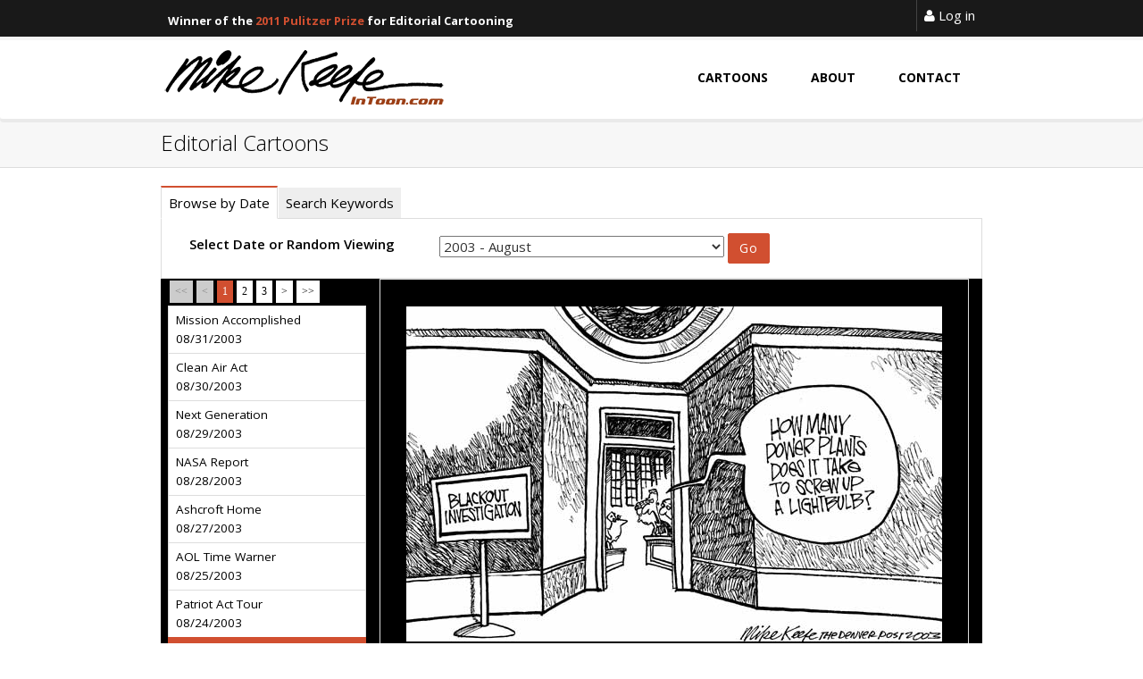

--- FILE ---
content_type: text/html;charset=UTF-8
request_url: https://intoon.com/cartoons.cfm/id/3386
body_size: 6811
content:

<!DOCTYPE html>
<html lang="en">
<head>
<meta charset="utf-8">
<meta http-equiv="X-UA-Compatible" content="IE=edge">
<meta name="viewport" content="width=device-width, initial-scale=1">
<title>Blackout Investigation - Mike Keefe Political Cartoon, 08/23/2003</title>
<meta name="Description" content="Daily Political Cartoons by Mike Keefe, former editorial cartoonist for the Denver Post and currently for The Colorado Independent">
<link rel="icon" href="/assets/images/favicon.ico">  <!--[if IE 8]><html class="ie8"><![endif]-->  <!-- Bootstrap -->  <link href="/css/bootstrap.min.css" rel="stylesheet">  <!-- Fonts -->    <link href='https://fonts.googleapis.com/css?family=Open+Sans:400italic,400,600,700,800,300' rel='stylesheet' type='text/css'>  <link href="https://netdna.bootstrapcdn.com/font-awesome/4.2.0/css/font-awesome.min.css" rel="stylesheet">    <!-- Plugins -->  <link rel="stylesheet" type="text/css" href="/assets/css/magnific-popup.css">  <link href="/assets/css/prettify.css" rel="stylesheet">  <link rel="stylesheet" type="text/css" href="/assets/css/owl.carousel.css">  <link rel="stylesheet" type="text/css" href="/assets/css/owl.theme.css">  <!-- Theme -->  <link rel="stylesheet" type="text/css" href="/assets/css/carousel-animate.css">  <link rel="stylesheet" type="text/css" href="/assets/css/theme.css">   <link rel="stylesheet" type="text/css" href="/assets/css/custom.css">   <script src="/js/custom.js"></script>   <!-- HTML5 Shim and Respond.js IE8 support of HTML5 elements and media queries -->  <!-- WARNING: Respond.js doesn't work if you view the page via file:// -->  <!--[if lt IE 9]>      <script src="https://oss.maxcdn.com/html5shiv/3.7.2/html5shiv.min.js"></script>      <script src="https://oss.maxcdn.com/libs/respond.js/1.4.2/respond.min.js"></script>  <![endif]-->
<style></style>
</head>

<body>
<!-- WRAPPER-BODY --> 
<!--===============================================================-->
<div class="wrapper-body"> 
  <!-- NAVBAR --> 
  <!--===============================================================-->
  <!-- NAVBAR --><!--===============================================================--><div id="header">  <nav id="nav" class="navbar navbar-default ">    <div class="menu-top menu-top-inverse">      <div class="container">        <div class="row">          <div class="col-sm-6 hidden-xs">   <span class="redbox">Winner of the     <a href="http://www.pulitzer.org/citation/2011-Editorial-Cartooning" target="_blank" title="View Mike Keefe's winning Pulitzer Cartoons">2011 Pulitzer Prize</a> for Editorial Cartooning</span></div>          <div class="col-sm-6 col-xs-12">            <div class="pull-right">              <div class="dropdown dropdown-login pull-left">                <button class="btn-menu-top" id="dLabel" type="button" data-toggle="dropdown" aria-haspopup="true" aria-expanded="false"><i class="fa fa-user"></i> Log in</button>                <div class="dropdown-menu dropdown-menu-right stop-prop" role="menu" aria-labelledby="dLabel">                  <div class="wrapper-form-box">                    <h3>Log In</h3>                    <form action="https://www.intoon.com/login.cfm" method="post">                      <div class="form-group">                        <div class="input-group"> <span class="input-group-addon"><i class="fa fa-user"></i></span>                          <input type="text" class="form-control" placeholder="Username" name="username">                        </div>                      </div>                      <div class="form-group">                        <div class="input-group"> <span class="input-group-addon"><i class="fa fa-lock"></i></span>                          <input type="password" class="form-control" placeholder="Password" name="password">                        </div>                      </div>                     <input type="submit"  value="Login" name="submit" class="btn btn-primary text-theme-xs mr-8">                                  </form>                  </div>                </div>              </div>                          </div>                        </div>        </div>      </div>    </div>    <div class="container">      <div class="navbar-header">        <button type="button" class="navbar-toggle collapsed" data-toggle="collapse" data-target="#navbar" aria-expanded="false" aria-controls="navbar"> <span class="sr-only">Toggle navigation</span> <span class="icon-bar"></span> <span class="icon-bar"></span> <span class="icon-bar"></span> </button>        <a  href="/"><img class="img-responsive" src="/images/Keefe-WebLogo-small.png" alt="Mike Keefe Editorial Cartoons Logo"></a>         </div>      <div id="navbar" class="navbar-collapse collapse">        <ul class="nav navbar-nav navbar-right">            <li> <a href="/cartoons.cfm"  role="button" aria-expanded="false">Cartoons</a> </li>              <li> <a href="/about.cfm"  role="button" aria-expanded="false">About</a> </li>                <li> <a href="/contact.cfm"  role="button" aria-expanded="false">Contact</a> </li>                  </ul>      </div>      <!--/.nav-collapse -->     </div>  </nav></div><!-- NAVBAR END --> 
  <!-- NAVBAR END --> 
  
  <!-- SECTION --> 
  <!--===============================================================-->
  <div class="section-heading-page">
    <div class="container">
      <div class="row">
        <div class="col-sm-6">
          <h1 class="heading-page text-center-xs">Editorial Cartoons</h1>
        </div>
        <div class="col-sm-6"> 
           
        </div>
      </div>
    </div>
  </div>
  <!-- SECTION END --> 
  <!-- SECTION --> 
  <!--===============================================================-->
  <div class="section">
    <div class="container" >
      <div class="row row-tabs" role="tabpanel">
        <div class="col-md-12">
          <div class="tabs-top">
            <ul class="nav nav-tabs" role="tablist">
              <li role="presentation" class="active"> <a href="#browse" aria-controls="browse" role="tab" data-toggle="tab">Browse by Date</a> </li>
              <li role="presentation" > <a href="#search" aria-controls="search" role="tab" data-toggle="tab" >Search Keywords</a> </li>
              
            </ul>
            <div class="tab-content">
              <div role="tabpanel" class="tab-pane fade in active" id="browse">
               
                <form  action="https://www.intoon.com/cartoons.cfm"  id="browse_form" method="get">
                  <div class="form-group nopadding">
                    <label for="startdate" class="control-label col-sm-4 text-left">Select Date or Random Viewing</label>
           
                      <select id="startdate" name="startdate" >
                        <option value="">**Select Date Range or Random Viewing**</option>
                         <option value="" disabled="disabled"> ------------------</option>
                        <option value=""  >Random Cartoons</option>
                         <option value="" disabled="disabled"> ------------------</option>
                        <option value="01-01-2019" >2019</option>
                        <option value="01-01-2018" >2018</option>
                        <option value="01-01-2017" >2017</option>
                            <option value="" disabled="disabled"> ------------------</option>
                        
                            <option value="01-01-2016" > 2016 - January </option>
                          
                            <option value="02-01-2016" > 2016 - February </option>
                          
                            <option value="03-01-2016" > 2016 - March </option>
                          
                            <option value="04-01-2016" > 2016 - April </option>
                          
                            <option value="05-01-2016" > 2016 - May </option>
                          
                            <option value="06-01-2016" > 2016 - June </option>
                          
                            <option value="07-01-2016" > 2016 - July </option>
                          
                            <option value="08-01-2016" > 2016 - August </option>
                          
                            <option value="09-01-2016" > 2016 - September </option>
                          
                            <option value="10-01-2016" > 2016 - October </option>
                          
                            <option value="11-01-2016" > 2016 - November </option>
                          
                            <option value="12-01-2016" > 2016 - December </option>
                          
                          <option value="" disabled="disabled"> ------------------</option>
                        
                            <option value="01-01-2015" > 2015 - January </option>
                          
                            <option value="02-01-2015" > 2015 - February </option>
                          
                            <option value="03-01-2015" > 2015 - March </option>
                          
                            <option value="04-01-2015" > 2015 - April </option>
                          
                            <option value="05-01-2015" > 2015 - May </option>
                          
                            <option value="06-01-2015" > 2015 - June </option>
                          
                            <option value="07-01-2015" > 2015 - July </option>
                          
                            <option value="08-01-2015" > 2015 - August </option>
                          
                            <option value="09-01-2015" > 2015 - September </option>
                          
                            <option value="10-01-2015" > 2015 - October </option>
                          
                            <option value="11-01-2015" > 2015 - November </option>
                          
                            <option value="12-01-2015" > 2015 - December </option>
                          
                          <option value="" disabled="disabled"> ------------------</option>
                        
                            <option value="01-01-2014" > 2014 - January </option>
                          
                            <option value="02-01-2014" > 2014 - February </option>
                          
                            <option value="03-01-2014" > 2014 - March </option>
                          
                            <option value="04-01-2014" > 2014 - April </option>
                          
                            <option value="05-01-2014" > 2014 - May </option>
                          
                            <option value="06-01-2014" > 2014 - June </option>
                          
                            <option value="07-01-2014" > 2014 - July </option>
                          
                            <option value="08-01-2014" > 2014 - August </option>
                          
                            <option value="09-01-2014" > 2014 - September </option>
                          
                            <option value="10-01-2014" > 2014 - October </option>
                          
                            <option value="11-01-2014" > 2014 - November </option>
                          
                            <option value="12-01-2014" > 2014 - December </option>
                          
                          <option value="" disabled="disabled"> ------------------</option>
                        
                            <option value="01-01-2013" > 2013 - January </option>
                          
                            <option value="02-01-2013" > 2013 - February </option>
                          
                            <option value="03-01-2013" > 2013 - March </option>
                          
                            <option value="04-01-2013" > 2013 - April </option>
                          
                            <option value="05-01-2013" > 2013 - May </option>
                          
                            <option value="06-01-2013" > 2013 - June </option>
                          
                            <option value="07-01-2013" > 2013 - July </option>
                          
                            <option value="08-01-2013" > 2013 - August </option>
                          
                            <option value="09-01-2013" > 2013 - September </option>
                          
                            <option value="10-01-2013" > 2013 - October </option>
                          
                            <option value="11-01-2013" > 2013 - November </option>
                          
                            <option value="12-01-2013" > 2013 - December </option>
                          
                          <option value="" disabled="disabled"> ------------------</option>
                        
                            <option value="01-01-2012" > 2012 - January </option>
                          
                            <option value="02-01-2012" > 2012 - February </option>
                          
                            <option value="03-01-2012" > 2012 - March </option>
                          
                            <option value="04-01-2012" > 2012 - April </option>
                          
                            <option value="05-01-2012" > 2012 - May </option>
                          
                            <option value="06-01-2012" > 2012 - June </option>
                          
                            <option value="07-01-2012" > 2012 - July </option>
                          
                            <option value="08-01-2012" > 2012 - August </option>
                          
                            <option value="09-01-2012" > 2012 - September </option>
                          
                            <option value="10-01-2012" > 2012 - October </option>
                          
                            <option value="11-01-2012" > 2012 - November </option>
                          
                            <option value="12-01-2012" > 2012 - December </option>
                          
                          <option value="" disabled="disabled"> ------------------</option>
                        
                            <option value="01-01-2011" > 2011 - January </option>
                          
                            <option value="02-01-2011" > 2011 - February </option>
                          
                            <option value="03-01-2011" > 2011 - March </option>
                          
                            <option value="04-01-2011" > 2011 - April </option>
                          
                            <option value="05-01-2011" > 2011 - May </option>
                          
                            <option value="06-01-2011" > 2011 - June </option>
                          
                            <option value="07-01-2011" > 2011 - July </option>
                          
                            <option value="08-01-2011" > 2011 - August </option>
                          
                            <option value="09-01-2011" > 2011 - September </option>
                          
                            <option value="10-01-2011" > 2011 - October </option>
                          
                            <option value="11-01-2011" > 2011 - November </option>
                          
                            <option value="12-01-2011" > 2011 - December </option>
                          
                          <option value="" disabled="disabled"> ------------------</option>
                        
                            <option value="01-01-2010" > 2010 - January </option>
                          
                            <option value="02-01-2010" > 2010 - February </option>
                          
                            <option value="03-01-2010" > 2010 - March </option>
                          
                            <option value="04-01-2010" > 2010 - April </option>
                          
                            <option value="05-01-2010" > 2010 - May </option>
                          
                            <option value="06-01-2010" > 2010 - June </option>
                          
                            <option value="07-01-2010" > 2010 - July </option>
                          
                            <option value="08-01-2010" > 2010 - August </option>
                          
                            <option value="09-01-2010" > 2010 - September </option>
                          
                            <option value="10-01-2010" > 2010 - October </option>
                          
                            <option value="11-01-2010" > 2010 - November </option>
                          
                            <option value="12-01-2010" > 2010 - December </option>
                          
                          <option value="" disabled="disabled"> ------------------</option>
                        
                            <option value="01-01-2009" > 2009 - January </option>
                          
                            <option value="02-01-2009" > 2009 - February </option>
                          
                            <option value="03-01-2009" > 2009 - March </option>
                          
                            <option value="04-01-2009" > 2009 - April </option>
                          
                            <option value="05-01-2009" > 2009 - May </option>
                          
                            <option value="06-01-2009" > 2009 - June </option>
                          
                            <option value="07-01-2009" > 2009 - July </option>
                          
                            <option value="08-01-2009" > 2009 - August </option>
                          
                            <option value="09-01-2009" > 2009 - September </option>
                          
                            <option value="10-01-2009" > 2009 - October </option>
                          
                            <option value="11-01-2009" > 2009 - November </option>
                          
                            <option value="12-01-2009" > 2009 - December </option>
                          
                          <option value="" disabled="disabled"> ------------------</option>
                        
                            <option value="01-01-2008" > 2008 - January </option>
                          
                            <option value="02-01-2008" > 2008 - February </option>
                          
                            <option value="03-01-2008" > 2008 - March </option>
                          
                            <option value="04-01-2008" > 2008 - April </option>
                          
                            <option value="05-01-2008" > 2008 - May </option>
                          
                            <option value="06-01-2008" > 2008 - June </option>
                          
                            <option value="07-01-2008" > 2008 - July </option>
                          
                            <option value="08-01-2008" > 2008 - August </option>
                          
                            <option value="09-01-2008" > 2008 - September </option>
                          
                            <option value="10-01-2008" > 2008 - October </option>
                          
                            <option value="11-01-2008" > 2008 - November </option>
                          
                            <option value="12-01-2008" > 2008 - December </option>
                          
                          <option value="" disabled="disabled"> ------------------</option>
                        
                            <option value="01-01-2007" > 2007 - January </option>
                          
                            <option value="02-01-2007" > 2007 - February </option>
                          
                            <option value="03-01-2007" > 2007 - March </option>
                          
                            <option value="04-01-2007" > 2007 - April </option>
                          
                            <option value="05-01-2007" > 2007 - May </option>
                          
                            <option value="06-01-2007" > 2007 - June </option>
                          
                            <option value="07-01-2007" > 2007 - July </option>
                          
                            <option value="08-01-2007" > 2007 - August </option>
                          
                            <option value="09-01-2007" > 2007 - September </option>
                          
                            <option value="10-01-2007" > 2007 - October </option>
                          
                            <option value="11-01-2007" > 2007 - November </option>
                          
                            <option value="12-01-2007" > 2007 - December </option>
                          
                          <option value="" disabled="disabled"> ------------------</option>
                        
                            <option value="01-01-2006" > 2006 - January </option>
                          
                            <option value="02-01-2006" > 2006 - February </option>
                          
                            <option value="03-01-2006" > 2006 - March </option>
                          
                            <option value="04-01-2006" > 2006 - April </option>
                          
                            <option value="05-01-2006" > 2006 - May </option>
                          
                            <option value="06-01-2006" > 2006 - June </option>
                          
                            <option value="07-01-2006" > 2006 - July </option>
                          
                            <option value="08-01-2006" > 2006 - August </option>
                          
                            <option value="09-01-2006" > 2006 - September </option>
                          
                            <option value="10-01-2006" > 2006 - October </option>
                          
                            <option value="11-01-2006" > 2006 - November </option>
                          
                            <option value="12-01-2006" > 2006 - December </option>
                          
                          <option value="" disabled="disabled"> ------------------</option>
                        
                            <option value="01-01-2005" > 2005 - January </option>
                          
                            <option value="02-01-2005" > 2005 - February </option>
                          
                            <option value="03-01-2005" > 2005 - March </option>
                          
                            <option value="04-01-2005" > 2005 - April </option>
                          
                            <option value="05-01-2005" > 2005 - May </option>
                          
                            <option value="06-01-2005" > 2005 - June </option>
                          
                            <option value="07-01-2005" > 2005 - July </option>
                          
                            <option value="08-01-2005" > 2005 - August </option>
                          
                            <option value="09-01-2005" > 2005 - September </option>
                          
                            <option value="10-01-2005" > 2005 - October </option>
                          
                            <option value="11-01-2005" > 2005 - November </option>
                          
                            <option value="12-01-2005" > 2005 - December </option>
                          
                          <option value="" disabled="disabled"> ------------------</option>
                        
                            <option value="01-01-2004" > 2004 - January </option>
                          
                            <option value="02-01-2004" > 2004 - February </option>
                          
                            <option value="03-01-2004" > 2004 - March </option>
                          
                            <option value="04-01-2004" > 2004 - April </option>
                          
                            <option value="05-01-2004" > 2004 - May </option>
                          
                            <option value="06-01-2004" > 2004 - June </option>
                          
                            <option value="07-01-2004" > 2004 - July </option>
                          
                            <option value="08-01-2004" > 2004 - August </option>
                          
                            <option value="09-01-2004" > 2004 - September </option>
                          
                            <option value="10-01-2004" > 2004 - October </option>
                          
                            <option value="11-01-2004" > 2004 - November </option>
                          
                            <option value="12-01-2004" > 2004 - December </option>
                          
                          <option value="" disabled="disabled"> ------------------</option>
                        
                            <option value="01-01-2003" > 2003 - January </option>
                          
                            <option value="02-01-2003" > 2003 - February </option>
                          
                            <option value="03-01-2003" > 2003 - March </option>
                          
                            <option value="04-01-2003" > 2003 - April </option>
                          
                            <option value="05-01-2003" > 2003 - May </option>
                          
                            <option value="06-01-2003" > 2003 - June </option>
                          
                            <option value="07-01-2003" > 2003 - July </option>
                          
                            <option value="08-01-2003" selected> 2003 - August </option>
                          
                            <option value="09-01-2003" > 2003 - September </option>
                          
                            <option value="10-01-2003" > 2003 - October </option>
                          
                            <option value="11-01-2003" > 2003 - November </option>
                          
                            <option value="12-01-2003" > 2003 - December </option>
                          
                          <option value="" disabled="disabled"> ------------------</option>
                        
                            <option value="01-01-2002" > 2002 - January </option>
                          
                            <option value="02-01-2002" > 2002 - February </option>
                          
                            <option value="03-01-2002" > 2002 - March </option>
                          
                            <option value="04-01-2002" > 2002 - April </option>
                          
                            <option value="05-01-2002" > 2002 - May </option>
                          
                            <option value="06-01-2002" > 2002 - June </option>
                          
                            <option value="07-01-2002" > 2002 - July </option>
                          
                            <option value="08-01-2002" > 2002 - August </option>
                          
                            <option value="09-01-2002" > 2002 - September </option>
                          
                            <option value="10-01-2002" > 2002 - October </option>
                          
                            <option value="11-01-2002" > 2002 - November </option>
                          
                            <option value="12-01-2002" > 2002 - December </option>
                          
                          <option value="" disabled="disabled"> ------------------</option>
                        
                            <option value="01-01-2001" > 2001 - January </option>
                          
                            <option value="02-01-2001" > 2001 - February </option>
                          
                            <option value="03-01-2001" > 2001 - March </option>
                          
                            <option value="04-01-2001" > 2001 - April </option>
                          
                            <option value="05-01-2001" > 2001 - May </option>
                          
                            <option value="06-01-2001" > 2001 - June </option>
                          
                            <option value="07-01-2001" > 2001 - July </option>
                          
                            <option value="08-01-2001" > 2001 - August </option>
                          
                            <option value="09-01-2001" > 2001 - September </option>
                          
                            <option value="10-01-2001" > 2001 - October </option>
                          
                            <option value="11-01-2001" > 2001 - November </option>
                          
                            <option value="12-01-2001" > 2001 - December </option>
                          
                          <option value="" disabled="disabled"> ------------------</option>
                        
                      </select>
                    
            <input  type="submit"  value="Go" class="btn btn-primary" />      
                  </div>
                </form>
         
              </div>
              <div role="tabpanel" class="tab-pane fade " id="search">
                <form  action="https://www.intoon.com/cartoons.cfm"  id="search_form" method="get">
                  Enter Keywords:
                  <input name="keywords" type="text" size="15" value="" />
                  <input  type="submit"  value="Search"  class="btn btn-primary"/>
                </form>
              </div>
               
            </div>
          </div>
        </div>
      </div>
      <div class="row row-pills row-pills-left" role="tabpanel" id="tabs" style="background-color:#000;" >
        
        
        <div class="col-md-3"> 
          
          <div id="page_container" class="custompc" >
            <div class="page_navigation"></div>
            
            
            <ul class="nav nav-pills nav-stacked  content" role="tablist" id="myTabs">
              
                  <li role="presentation" class="list-group-item"> <a data-target="#tab_3393" data-url="/ajax/show-cartoon-local.cfm?id=3393"   href="/cartoons.cfm/id/3393"  role="tab" data-toggle="tab">Mission Accomplished<br>
                    08/31/2003</a> </li>
                
                  <li role="presentation" class="list-group-item"> <a data-target="#tab_3392" data-url="/ajax/show-cartoon-local.cfm?id=3392"   href="/cartoons.cfm/id/3392"  role="tab" data-toggle="tab">Clean Air Act<br>
                    08/30/2003</a> </li>
                
                  <li role="presentation" class="list-group-item"> <a data-target="#tab_3391" data-url="/ajax/show-cartoon-local.cfm?id=3391"   href="/cartoons.cfm/id/3391"  role="tab" data-toggle="tab">Next Generation<br>
                    08/29/2003</a> </li>
                
                  <li role="presentation" class="list-group-item"> <a data-target="#tab_3390" data-url="/ajax/show-cartoon-local.cfm?id=3390"   href="/cartoons.cfm/id/3390"  role="tab" data-toggle="tab">NASA Report<br>
                    08/28/2003</a> </li>
                
                  <li role="presentation" class="list-group-item"> <a data-target="#tab_3389" data-url="/ajax/show-cartoon-local.cfm?id=3389"   href="/cartoons.cfm/id/3389"  role="tab" data-toggle="tab">Ashcroft Home<br>
                    08/27/2003</a> </li>
                
                  <li role="presentation" class="list-group-item"> <a data-target="#tab_3388" data-url="/ajax/show-cartoon-local.cfm?id=3388"   href="/cartoons.cfm/id/3388"  role="tab" data-toggle="tab">AOL Time Warner<br>
                    08/25/2003</a> </li>
                
                  <li role="presentation" class="list-group-item"> <a data-target="#tab_3387" data-url="/ajax/show-cartoon-local.cfm?id=3387"   href="/cartoons.cfm/id/3387"  role="tab" data-toggle="tab">Patriot Act Tour<br>
                    08/24/2003</a> </li>
                
                  <li role="presentation" class="list-group-item active"> <a data-target="#first" data-url="/ajax/show-cartoon-local.cfm?id=3386"   href="/cartoons.cfm/id/3386"  role="tab" data-toggle="tab">Blackout Investigation<br>
                    08/23/2003</a> </li>
                  
                  <li role="presentation" class="list-group-item"> <a data-target="#tab_3385" data-url="/ajax/show-cartoon-local.cfm?id=3385"   href="/cartoons.cfm/id/3385"  role="tab" data-toggle="tab">Dems: Party Leader 2003<br>
                    08/22/2003</a> </li>
                
                  <li role="presentation" class="list-group-item"> <a data-target="#tab_3384" data-url="/ajax/show-cartoon-local.cfm?id=3384"   href="/cartoons.cfm/id/3384"  role="tab" data-toggle="tab">The Madness, Iraq<br>
                    08/21/2003</a> </li>
                
                  <li role="presentation" class="list-group-item"> <a data-target="#tab_3383" data-url="/ajax/show-cartoon-local.cfm?id=3383"   href="/cartoons.cfm/id/3383"  role="tab" data-toggle="tab">Power Grid<br>
                    08/20/2003</a> </li>
                
                  <li role="presentation" class="list-group-item"> <a data-target="#tab_3382" data-url="/ajax/show-cartoon-local.cfm?id=3382"   href="/cartoons.cfm/id/3382"  role="tab" data-toggle="tab">West Nile Inspection<br>
                    08/17/2003</a> </li>
                
                  <li role="presentation" class="list-group-item"> <a data-target="#tab_3381" data-url="/ajax/show-cartoon-local.cfm?id=3381"   href="/cartoons.cfm/id/3381"  role="tab" data-toggle="tab">Blackout<br>
                    08/16/2003</a> </li>
                
                  <li role="presentation" class="list-group-item"> <a data-target="#tab_3380" data-url="/ajax/show-cartoon-local.cfm?id=3380"   href="/cartoons.cfm/id/3380"  role="tab" data-toggle="tab">Iran's Al Qaeda Prisoners<br>
                    08/15/2003</a> </li>
                
                  <li role="presentation" class="list-group-item"> <a data-target="#tab_3379" data-url="/ajax/show-cartoon-local.cfm?id=3379"   href="/cartoons.cfm/id/3379"  role="tab" data-toggle="tab">Saddam on the Move<br>
                    08/14/2003</a> </li>
                
                  <li role="presentation" class="list-group-item"> <a data-target="#tab_3378" data-url="/ajax/show-cartoon-local.cfm?id=3378"   href="/cartoons.cfm/id/3378"  role="tab" data-toggle="tab">Patches for Patches<br>
                    08/11/2003</a> </li>
                
                  <li role="presentation" class="list-group-item"> <a data-target="#tab_3377" data-url="/ajax/show-cartoon-local.cfm?id=3377"   href="/cartoons.cfm/id/3377"  role="tab" data-toggle="tab">Sue O'Brien Obit<br>
                    08/10/2003</a> </li>
                
                  <li role="presentation" class="list-group-item"> <a data-target="#tab_3376" data-url="/ajax/show-cartoon-local.cfm?id=3376"   href="/cartoons.cfm/id/3376"  role="tab" data-toggle="tab">Sentencing Guidelines<br>
                    08/09/2003</a> </li>
                
                  <li role="presentation" class="list-group-item"> <a data-target="#tab_3375" data-url="/ajax/show-cartoon-local.cfm?id=3375"   href="/cartoons.cfm/id/3375"  role="tab" data-toggle="tab">California Democracy<br>
                    08/08/2003</a> </li>
                
                  <li role="presentation" class="list-group-item"> <a data-target="#tab_3374" data-url="/ajax/show-cartoon-local.cfm?id=3374"   href="/cartoons.cfm/id/3374"  role="tab" data-toggle="tab">Tourist Attractions<br>
                    08/07/2003</a> </li>
                
                  <li role="presentation" class="list-group-item"> <a data-target="#tab_3373" data-url="/ajax/show-cartoon-local.cfm?id=3373"   href="/cartoons.cfm/id/3373"  role="tab" data-toggle="tab">Powell the Brake<br>
                    08/06/2003</a> </li>
                
                  <li role="presentation" class="list-group-item"> <a data-target="#tab_3372" data-url="/ajax/show-cartoon-local.cfm?id=3372"   href="/cartoons.cfm/id/3372"  role="tab" data-toggle="tab">Gay Couples<br>
                    08/03/2003</a> </li>
                
                  <li role="presentation" class="list-group-item"> <a data-target="#tab_3371" data-url="/ajax/show-cartoon-local.cfm?id=3371"   href="/cartoons.cfm/id/3371"  role="tab" data-toggle="tab">Vatican Straight Eye<br>
                    08/02/2003</a> </li>
                
                  <li role="presentation" class="list-group-item"> <a data-target="#tab_3370" data-url="/ajax/show-cartoon-local.cfm?id=3370"   href="/cartoons.cfm/id/3370"  role="tab" data-toggle="tab">Losing the Beetle<br>
                    08/01/2003</a> </li>
                
            </ul>
      
            
            <div class="page_navigation"></div>
          </div>
        </div>
        <div class="tab-content col-md-9" > 
              <div role="tabpanel" class="tab-pane fade center-block" id="tab_3393">Loading...</div>
            
              <div role="tabpanel" class="tab-pane fade center-block" id="tab_3392">Loading...</div>
            
              <div role="tabpanel" class="tab-pane fade center-block" id="tab_3391">Loading...</div>
            
              <div role="tabpanel" class="tab-pane fade center-block" id="tab_3390">Loading...</div>
            
              <div role="tabpanel" class="tab-pane fade center-block" id="tab_3389">Loading...</div>
            
              <div role="tabpanel" class="tab-pane fade center-block" id="tab_3388">Loading...</div>
            
              <div role="tabpanel" class="tab-pane fade center-block" id="tab_3387">Loading...</div>
            
              <div role="tabpanel" class="tab-pane fade in active center-block" id="first"> 
                 
              </div>
              
              <div role="tabpanel" class="tab-pane fade center-block" id="tab_3385">Loading...</div>
            
              <div role="tabpanel" class="tab-pane fade center-block" id="tab_3384">Loading...</div>
            
              <div role="tabpanel" class="tab-pane fade center-block" id="tab_3383">Loading...</div>
            
              <div role="tabpanel" class="tab-pane fade center-block" id="tab_3382">Loading...</div>
            
              <div role="tabpanel" class="tab-pane fade center-block" id="tab_3381">Loading...</div>
            
              <div role="tabpanel" class="tab-pane fade center-block" id="tab_3380">Loading...</div>
            
              <div role="tabpanel" class="tab-pane fade center-block" id="tab_3379">Loading...</div>
            
              <div role="tabpanel" class="tab-pane fade center-block" id="tab_3378">Loading...</div>
            
              <div role="tabpanel" class="tab-pane fade center-block" id="tab_3377">Loading...</div>
            
              <div role="tabpanel" class="tab-pane fade center-block" id="tab_3376">Loading...</div>
            
              <div role="tabpanel" class="tab-pane fade center-block" id="tab_3375">Loading...</div>
            
              <div role="tabpanel" class="tab-pane fade center-block" id="tab_3374">Loading...</div>
            
              <div role="tabpanel" class="tab-pane fade center-block" id="tab_3373">Loading...</div>
            
              <div role="tabpanel" class="tab-pane fade center-block" id="tab_3372">Loading...</div>
            
              <div role="tabpanel" class="tab-pane fade center-block" id="tab_3371">Loading...</div>
            
              <div role="tabpanel" class="tab-pane fade center-block" id="tab_3370">Loading...</div>
             </div>
          <div class="col-md-12" >&nbsp;</div> 
      </div>
    </div>
  </div>
  <!-- SECTION END --> 
  <!-- SECTION FOOTER --> 
  <!--===============================================================-->
  <!-- SECTION FOOTER --><!--===============================================================--><div class="section footer mt-50">  <div class="container">    <div class="row">      <div class="col-sm-3 col-xs-12">        <div class="logo-footer text-theme"> <img src="/images/Keefe-WebLogo-White-small.png"theme-img"> </div>        <p class="text-theme">Prize-Winning Editorial Cartoonist</p>              </div>      <div class="col-sm-2 col-sm-offset-1 col-xs-12">        <h3 class="text-theme title-sm hr-left">Pages</h3>        <ul class="list-unstyled text-theme">          <li><a href="http://www.intoon.com">Cartoons</a></li>          <li><a href="http://www.intoon.com/about.cfm">About</a></li>          <li><a href="https://www.intoon.com/contact.cfm">Contact</a></li>        </ul>      </div>      <div class="col-sm-6 col-xs-12">        <h3 class="text-theme title-sm hr-left">Links&nbsp;&nbsp;</h3>        <div class="input-group text-theme">          <ul class="list-unstyled text-theme">            <li><a href=" http://www.coloradoindependent.com/keefe">The Colorado Independent</a></li>            <li><a href="http://editorialcartoonists.com">Association of American Editorial Cartoonists</a></li>            <li><a href="http://cagle.com">Daryl Cagle's Professional Cartoonists Index</a> </li>            <li><a href="http://theasphaltwarrior.com">Novels by Gary Reilly: The Asphalt Warrior & VietNam Series</a></li>                        <li><a href="http://timmenees.com/">Tim Menees: Great Paintings!</a></li>            <li><a href="http://sardonika.com">Sardonika: Making sense of nonsense and vice versa!</a></li>                                  </ul>        </div>      </div>            <!--SECTION FOOTER BOTTOM -->       <!--===============================================================-->      <div class="section footer-bottom">        <div class="container">          <div class="row">            <div class="col-sm-12 text-center col-footer-bottom"> <a id="scroll-top" href="#"><i class="fa fa-angle-up fa-2x"></i></a>              <p class="copyright">Copyright 1996 - 2026, Mike Keefe </p>            </div>          </div>        </div>      </div>    </div>  </div></div><script type="text/javascript">var gaJsHost = (("https:" == document.location.protocol) ? "https://ssl." : "http://www.");document.write(unescape("%3Cscript src='" + gaJsHost + "google-analytics.com/ga.js' type='text/javascript'%3E%3C/script%3E"));</script> <script type="text/javascript">var pageTracker = _gat._getTracker("UA-630418-3");pageTracker._initData();pageTracker._trackPageview();</script>
  <!-- FOOTER END --> 
</div>

<!-- WRAPPER-BODY END --> 
<!-- jQuery (necessary for Bootstrap's JavaScript plugins) --> 
<script src="https://ajax.googleapis.com/ajax/libs/jquery/1.11.3/jquery.min.js"></script> 
<!-- Include all compiled plugins (below), or include individual files as needed --> 
<script src="/js/bootstrap.min.js"></script> 
<script src="/assets/js/page/theme.js"></script> 
<script src="/assets/js/prettify.js"></script> 
<script type="text/javascript" src="/assets/js/jquery.pajinate.min.js"></script> 
 
<script src="/assets/js/page/feature-page.js"></script> 
<script>
	$(document).ready(function(){
				$('#page_container').pajinate({
					nav_label_first : '<<',
					nav_label_last : '>>',
					nav_label_prev : '<',
					nav_label_next : '>',
					num_page_links_to_display : 4,
					items_per_page : 10,
					start_page : 0,
					abort_on_small_lists: true
				});
				
			});	
$('#myTabs a').click(function (e) {

	e.preventDefault();
  
	var url = $(this).attr("data-url");
  	var mytarget = $(this).attr("data-target");
  	var pane = $(this);
	 
	// ajax load from data-url
	$(mytarget).load(url,function(result){      
	    pane.tab('show');
	});
});

// load first tab content
$('#first').load('/ajax/show-cartoon-local.cfm?id=3386',function(result){
  $('.active a').tab('show');
});



</script>
</body>
</html>


--- FILE ---
content_type: text/html;charset=UTF-8
request_url: https://intoon.com/ajax/show-cartoon-local.cfm?id=3386
body_size: 1796
content:
<div class="col-md-12">       <div class="content-box bordered" id="toonbox"> <img class="img-responsive center-block" src="/toons/2003/KeefeM20030823.jpg" alt="Blackout Investigation - Mike Keefe Cartoon" >    <div class=" center-block row" style="padding-top:5px;">      <div class="col-md-8 nopadding text-left">        <h3 class="title-sm text-theme-sm">Blackout Investigation</h3>      </div>      <div class="col-md-4 nopadding text-right">        <p>08/23/2003&nbsp;&nbsp;(3386)</p>      </div>               <div class="row">          <div class="col-md-12">      <p class="text-theme-sm break-word"><strong>Keywords:</strong> blackout, Power Grid, Electricity, Investigation</p>      </div>      </div>           <div class="row" style="margin-top:15px;">    <div class="col-md-6">    <a href="https://www.intoon.com/cartoons.cfm/id/3386">Cartoon Permalink</a>    </div>      <div class="col-md-6">      <button type="button" class="btn btn-primary btn-sm pull-right" data-toggle="modal" data-target="#myModal-3386">Request Reprint of this Cartoon</button>      </div> </div>     </div>    <!-- Trigger the modal with a button -->        <div class="clearfix"></div>  </div>  <!-- Modal -->    <div id="myModal-3386" class="modal fade" role="dialog">    <div class="modal-dialog">             <!-- Modal content-->      <div class="modal-content">        <div class="modal-header">          <button type="button" class="close" data-dismiss="modal">&times;</button>          <h4 class="modal-title">Request Permission to Reprint this Cartoon</h4>          <hr />           <p class="modal-title"><em>Reprint fees are based on the type of publication and the circulation or print run. Please fill out this form to request a quote for reprinting the cartoon in your publication.</em></p>                      <h3 class="title-md text-theme hr-left">Sorry! Our reprint form is temporarily unavailable.</h3>                 <p>Please <a href="/contact.cfm" target="_blank">click here</a> to send us an email request. </p>                   </div>        <div class="modal-body" id="myforms">                           </div>        <div class="modal-footer">          <button type="button" class="btn btn-default" data-dismiss="modal">Close Window</button>        </div>      </div>    </div>  </div>     </div><script>$(document).ready(function() {	$(".submitResult").hide();$("#myForm-3386").submit(sendForm)});function sendForm() {	 	$.get('/scripts/updateProxy.cfm',$("#myForm-3386").serialize(),function(data,status){		 	$("#myForm-3386").hide();				$(".submitResult").html("<p>RESULT:" + data + "<p>");		$(".submitResult").show();});return false}</script>

--- FILE ---
content_type: text/css
request_url: https://intoon.com/assets/css/custom.css
body_size: 1067
content:
@charset "UTF-8";
/* CSS Document */

/*.container {
	width: 900px;
}*/
.list-group-item {padding:0; font-size:90%;}
.list-group-item.active, .list-group-item.active:focus, .list-group-item.active:hover {
	background-color: #d14f30;
	border-color: #d14f30;
}
@media (min-width: 768px) {
  .container {
    width: 750px;
  }
}
@media (min-width: 992px) {
  .container {
    width: 940px;
  }
}
@media (min-width: 1200px) {
  .container {
    width: 950px;
  }
}

.nav>li>a{
padding: 5px 8px;
}

.nopadding {
   padding: 0 !important;
   margin: 0 !important;
}

/*#tabs.row-pills {background-color: #000000;}*/


#toonbox {color:#fff;background-color: #000000; padding-top:30px; padding-bottom:30px;}

.hidden {display:none;}

/*#tabs {background-color:#000; color:#fff;}*/
/*Paging styles*/
#paging_container{
	background-color:#fff;
	
}
#page_container.custompc {margin-left:8px;}
.title-lg {font-size:20px;}

.page_navigation , .alt_page_navigation{
	padding-bottom: 30px;
	text-align:justify;

}

.page_navigation a, .alt_page_navigation a{
	padding:3px 6px;
	margin:2px;
	color:black;
	text-decoration:none;
	float: left;
	font-family: Tahoma;
	font-size: 12px;
	background-color:#fff;
	
}
a.no_more{
    background-color:#CCC; 
    color: gray;
    cursor: default;
}
.ellipse{
	float: left;
}
.active_page{
	background-color:#d14f30 !important;
	color:white !important;
}	

.break-word {
  word-wrap: break-word;
}
.modal-title{color:#000;}
label.control-label {color:#000;}
.control-group h4{color:#000;}
.submitResult{color:#000;}
.redbox{
padding: 8px;
float: left;
font-weight: bold;
text-align: left;
font-size: 13px;
width: auto;
margin-top: 5px;
margin-right: 30px;
-moz-border-radius: 10px;
border-radius: 10px;
color:#fff;
}

.nav-tabs li a { background-color:#EEE;}
.col-footer-bottom a {top:60px;}
.copyright {font-size:90%; font-style:italic;}
h1.heading-page.text-center-xs {font-size:24px; line-height:1.0;}
.section.footer {padding:30px 0; background-color:#000;}


.list-group-item:first-child { border-top-right-radius: 0px;  border-top-left-radius: 0px;}
.error {color:#C00;}
.section-heading-page{
margin-bottom: 20px;
padding: 15px 0;
}

--- FILE ---
content_type: application/javascript
request_url: https://intoon.com/js/custom.js
body_size: 226
content:
// JavaScript Document
function writeEmail(name,display) {
emailname = name;
emailserver = "intoon.com";
document.write("<a href='mailto:" +
emailname + "@" + emailserver +"'>");
document.write(display);
document.write("</a>");
}

--- FILE ---
content_type: application/javascript
request_url: https://intoon.com/assets/js/jquery.pajinate.min.js
body_size: 2287
content:
(function($){$.fn.pajinate=function(options){var current_page="current_page";var items_per_page="items_per_page";var meta;var defaults={item_container_id:".content",items_per_page:10,nav_panel_id:".page_navigation",nav_info_id:".info_text",num_page_links_to_display:20,start_page:0,wrap_around:false,nav_label_first:"First",nav_label_prev:"Prev",nav_label_next:"Next",nav_label_last:"Last",nav_order:["first","prev","num","next","last"],nav_label_info:"Showing {0}-{1} of {2} results",show_first_last:true,abort_on_small_lists:false,jquery_ui:false,jquery_ui_active:"ui-state-highlight",jquery_ui_default:"ui-state-default",jquery_ui_disabled:"ui-state-disabled"};var options=$.extend(defaults,options);var $item_container;var $page_container;var $items;var $nav_panels;var total_page_no_links;var jquery_ui_default_class=options.jquery_ui?options.jquery_ui_default:"";var jquery_ui_active_class=options.jquery_ui?options.jquery_ui_active:"";var jquery_ui_disabled_class=options.jquery_ui?options.jquery_ui_disabled:"";return this.each(function(){$page_container=$(this);$item_container=$(this).find(options.item_container_id);$items=$page_container.find(options.item_container_id).children();if(options.abort_on_small_lists&&options.items_per_page>=$items.size()){return $page_container;}meta=$page_container;meta.data(current_page,0);meta.data(items_per_page,options.items_per_page);var total_items=$item_container.children().size();var number_of_pages=Math.ceil(total_items/options.items_per_page);var more='<span class="ellipse more">...</span>';var less='<span class="ellipse less">...</span>';var first=!options.show_first_last?"":'<a class="first_link '+jquery_ui_default_class+'" href="">'+options.nav_label_first+"</a>";var last=!options.show_first_last?"":'<a class="last_link '+jquery_ui_default_class+'" href="">'+options.nav_label_last+"</a>";var navigation_html="";for(var i=0;i<options.nav_order.length;i++){switch(options.nav_order[i]){case"first":navigation_html+=first;break;case"last":navigation_html+=last;break;case"next":navigation_html+='<a class="next_link '+jquery_ui_default_class+'" href="">'+options.nav_label_next+"</a>";break;case"prev":navigation_html+='<a class="previous_link '+jquery_ui_default_class+'" href="">'+options.nav_label_prev+"</a>";break;case"num":navigation_html+=less;var current_link=0;while(number_of_pages>current_link){navigation_html+='<a class="page_link '+jquery_ui_default_class+'" href="" longdesc="'+current_link+'">'+(current_link+1)+"</a>";current_link++;}navigation_html+=more;break;default:break;}}$nav_panels=$page_container.find(options.nav_panel_id);$nav_panels.html(navigation_html).each(function(){$(this).find(".page_link:first").addClass("first");$(this).find(".page_link:last").addClass("last");});$nav_panels.children(".ellipse").hide();$nav_panels.find(".previous_link").next().next().addClass("active_page "+jquery_ui_active_class);$items.hide();$items.slice(0,meta.data(items_per_page)).show();total_page_no_links=$page_container.children(options.nav_panel_id+":first").children(".page_link").size();options.num_page_links_to_display=Math.min(options.num_page_links_to_display,total_page_no_links);$nav_panels.children(".page_link").hide();$nav_panels.each(function(){$(this).children(".page_link").slice(0,options.num_page_links_to_display).show();});$page_container.find(".first_link").click(function(e){e.preventDefault();movePageNumbersRight($(this),0);gotopage(0);});$page_container.find(".last_link").click(function(e){e.preventDefault();var lastPage=total_page_no_links-1;movePageNumbersLeft($(this),lastPage);gotopage(lastPage);});$page_container.find(".previous_link").click(function(e){e.preventDefault();showPrevPage($(this));});$page_container.find(".next_link").click(function(e){e.preventDefault();showNextPage($(this));});$page_container.find(".page_link").click(function(e){e.preventDefault();gotopage($(this).attr("longdesc"));});gotopage(parseInt(options.start_page));toggleMoreLess();if(!options.wrap_around){tagNextPrev();}});function showPrevPage(e){new_page=parseInt(meta.data(current_page))-1;if($(e).siblings(".active_page").prev(".page_link").length==true){movePageNumbersRight(e,new_page);gotopage(new_page);}else{if(options.wrap_around){gotopage(total_page_no_links-1);}}}function showNextPage(e){new_page=parseInt(meta.data(current_page))+1;if($(e).siblings(".active_page").next(".page_link").length==true){movePageNumbersLeft(e,new_page);gotopage(new_page);}else{if(options.wrap_around){gotopage(0);}}}function gotopage(page_num){var ipp=parseInt(meta.data(items_per_page));var isLastPage=false;start_from=page_num*ipp;end_on=start_from+ipp;var items=$items.hide().slice(start_from,end_on);items.show();$page_container.find(options.nav_panel_id).children(".page_link[longdesc="+page_num+"]").addClass("active_page "+jquery_ui_active_class).siblings(".active_page").removeClass("active_page "+jquery_ui_active_class);meta.data(current_page,page_num);$page_container.find(options.nav_info_id).html(options.nav_label_info.replace("{0}",start_from+1).replace("{1}",start_from+items.length).replace("{2}",$items.length));toggleMoreLess();tagNextPrev();}function movePageNumbersLeft(e,new_p){var new_page=new_p;var $current_active_link=$(e).siblings(".active_page");if($current_active_link.siblings(".page_link[longdesc="+new_page+"]").css("display")=="none"){$nav_panels.each(function(){$(this).children(".page_link").hide().slice(parseInt(new_page-options.num_page_links_to_display+1),new_page+1).show();});}}function movePageNumbersRight(e,new_p){var new_page=new_p;var $current_active_link=$(e).siblings(".active_page");if($current_active_link.siblings(".page_link[longdesc="+new_page+"]").css("display")=="none"){$nav_panels.each(function(){$(this).children(".page_link").hide().slice(new_page,new_page+parseInt(options.num_page_links_to_display)).show();});}}function toggleMoreLess(){if(!$nav_panels.children(".page_link:visible").hasClass("last")){$nav_panels.children(".more").show();}else{$nav_panels.children(".more").hide();}if(!$nav_panels.children(".page_link:visible").hasClass("first")){$nav_panels.children(".less").show();}else{$nav_panels.children(".less").hide();}}function tagNextPrev(){if($nav_panels.children(".last").hasClass("active_page")){$nav_panels.children(".next_link").add(".last_link").addClass("no_more "+jquery_ui_disabled_class);}else{$nav_panels.children(".next_link").add(".last_link").removeClass("no_more "+jquery_ui_disabled_class);}if($nav_panels.children(".first").hasClass("active_page")){$nav_panels.children(".previous_link").add(".first_link").addClass("no_more "+jquery_ui_disabled_class);}else{$nav_panels.children(".previous_link").add(".first_link").removeClass("no_more "+jquery_ui_disabled_class);}}};})(jQuery);